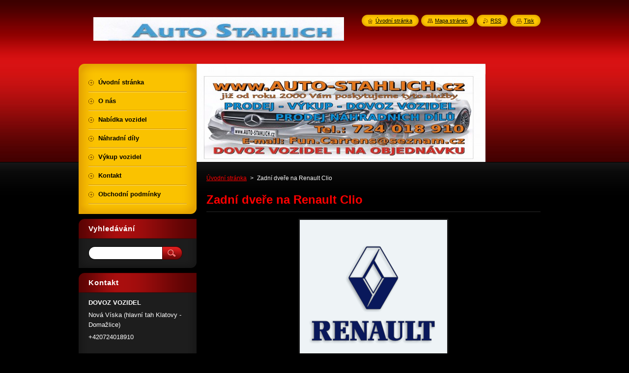

--- FILE ---
content_type: text/html; charset=UTF-8
request_url: https://www.auto-stahlich.cz/products/zadni-dvere-na-renault-clio/
body_size: 8319
content:
<!--[if lte IE 9]><!DOCTYPE HTML PUBLIC "-//W3C//DTD HTML 4.01 Transitional//EN" "https://www.w3.org/TR/html4/loose.dtd"><![endif]-->
<!DOCTYPE html>
<!--[if IE]><html class="ie" lang="cs"><![endif]-->
<!--[if gt IE 9]><!--> 
<html lang="cs">
<!--<![endif]-->
    <head>
        <!--[if lt IE 8]><meta http-equiv="X-UA-Compatible" content="IE=EmulateIE7"><![endif]--><!--[if IE 8]><meta http-equiv="X-UA-Compatible" content="IE=EmulateIE8"><![endif]--><!--[if IE 9]><meta http-equiv="X-UA-Compatible" content="IE=EmulateIE9"><![endif]-->
        <base href="https://www.auto-stahlich.cz/">
  <meta charset="utf-8">
  <meta name="description" content="">
  <meta name="keywords" content="">
  <meta name="generator" content="Webnode">
  <meta name="apple-mobile-web-app-capable" content="yes">
  <meta name="apple-mobile-web-app-status-bar-style" content="black">
  <meta name="format-detection" content="telephone=no">
    <link rel="icon" type="image/svg+xml" href="/favicon.svg" sizes="any">  <link rel="icon" type="image/svg+xml" href="/favicon16.svg" sizes="16x16">  <link rel="icon" href="/favicon.ico"><link rel="canonical" href="https://www.auto-stahlich.cz/products/zadni-dvere-na-renault-clio/">
<script type="text/javascript">(function(i,s,o,g,r,a,m){i['GoogleAnalyticsObject']=r;i[r]=i[r]||function(){
			(i[r].q=i[r].q||[]).push(arguments)},i[r].l=1*new Date();a=s.createElement(o),
			m=s.getElementsByTagName(o)[0];a.async=1;a.src=g;m.parentNode.insertBefore(a,m)
			})(window,document,'script','//www.google-analytics.com/analytics.js','ga');ga('create', 'UA-797705-6', 'auto',{"name":"wnd_header"});ga('wnd_header.set', 'dimension1', 'W1');ga('wnd_header.set', 'anonymizeIp', true);ga('wnd_header.send', 'pageview');var pageTrackerAllTrackEvent=function(category,action,opt_label,opt_value){ga('send', 'event', category, action, opt_label, opt_value)};</script>
  <link rel="alternate" type="application/rss+xml" href="https://auto-stahlich.cz/rss/all.xml" title="">
<!--[if lte IE 9]><style type="text/css">.cke_skin_webnode iframe {vertical-align: baseline !important;}</style><![endif]-->
        <title>Zadní dveře na Renault Clio :: Autostahlich</title>
        <meta name="robots" content="index, follow">
        <meta name="googlebot" content="index, follow">
        <link href="https://d11bh4d8fhuq47.cloudfront.net/_system/skins/v8/50000952/css/style.css" rel="stylesheet" type="text/css" media="screen,projection,handheld,tv">
        <link href="https://d11bh4d8fhuq47.cloudfront.net/_system/skins/v8/50000952/css/print.css" rel="stylesheet" type="text/css" media="print">
        <script type="text/javascript" src="https://d11bh4d8fhuq47.cloudfront.net/_system/skins/v8/50000952/js/functions.js"></script>
        <!--[if IE]>
            <script type="text/javascript" src="https://d11bh4d8fhuq47.cloudfront.net/_system/skins/v8/50000952/js/functions-ie.js"></script>
        <![endif]-->
        <!--[if IE 6]>
            <script type="text/javascript" src="https://d11bh4d8fhuq47.cloudfront.net/_system/skins/v8/50000952/js/png.js"></script>
            <script type="text/javascript">
                DD_belatedPNG.fix('#menuzone, #menuzoneBottom, .homepage, .sitemap, .rss, .print, .homepage span, .sitemap span, .rss span, .print span, #sidebar .boxTitle, #fulltextSearchText, #fulltextSearchButton, #leftSide .boxTitle');
            </script>
        <![endif]-->
    
				<script type="text/javascript">
				/* <![CDATA[ */
					
					if (typeof(RS_CFG) == 'undefined') RS_CFG = new Array();
					RS_CFG['staticServers'] = new Array('https://d11bh4d8fhuq47.cloudfront.net/');
					RS_CFG['skinServers'] = new Array('https://d11bh4d8fhuq47.cloudfront.net/');
					RS_CFG['filesPath'] = 'https://www.auto-stahlich.cz/_files/';
					RS_CFG['filesAWSS3Path'] = 'https://60199dd0be.cbaul-cdnwnd.com/ba2b67762dd1faad63c18a6ebec39980/';
					RS_CFG['lbClose'] = 'Zavřít';
					RS_CFG['skin'] = 'default';
					if (!RS_CFG['labels']) RS_CFG['labels'] = new Array();
					RS_CFG['systemName'] = 'Webnode';
						
					RS_CFG['responsiveLayout'] = 0;
					RS_CFG['mobileDevice'] = 0;
					RS_CFG['labels']['copyPasteSource'] = 'Více zde:';
					
				/* ]]> */
				</script><style type="text/css">/* <![CDATA[ */#kamd3i8d6fib6 {position: absolute;font-size: 13px !important;font-family: "Arial", helvetica, sans-serif !important;white-space: nowrap;z-index: 2147483647;-webkit-user-select: none;-khtml-user-select: none;-moz-user-select: none;-o-user-select: none;user-select: none;}#f28kjm0e176774 {position: relative;top: -14px;}* html #f28kjm0e176774 { top: -11px; }#f28kjm0e176774 a { text-decoration: none !important; }#f28kjm0e176774 a:hover { text-decoration: underline !important; }#i8acb8ca34g {z-index: 2147483647;display: inline-block !important;font-size: 16px;padding: 7px 59px 9px 59px;background: transparent url(https://d11bh4d8fhuq47.cloudfront.net/img/footer/footerButtonWebnodeHover.png?ph=60199dd0be) top left no-repeat;height: 18px;cursor: pointer;}* html #i8acb8ca34g { height: 36px; }#i8acb8ca34g:hover { background: url(https://d11bh4d8fhuq47.cloudfront.net/img/footer/footerButtonWebnode.png?ph=60199dd0be) top left no-repeat; }#h1i1fs137c2g3 { display: none; }#xlofitg0 {z-index: 3000;text-align: left !important;position: absolute;height: 88px;font-size: 13px !important;color: #ffffff !important;font-family: "Arial", helvetica, sans-serif !important;overflow: hidden;cursor: pointer;}#xlofitg0 a {color: #ffffff !important;}#b1qi83k498edm {color: #36322D !important;text-decoration: none !important;font-weight: bold !important;float: right;height: 31px;position: absolute;top: 19px;right: 15px;cursor: pointer;}#de9ed14c2g020f { float: right; padding-right: 27px; display: block; line-height: 31px; height: 31px; background: url(https://d11bh4d8fhuq47.cloudfront.net/img/footer/footerButton.png?ph=60199dd0be) top right no-repeat; white-space: nowrap; }#hd61ac2242g { position: relative; left: 1px; float: left; display: block; width: 15px; height: 31px; background: url(https://d11bh4d8fhuq47.cloudfront.net/img/footer/footerButton.png?ph=60199dd0be) top left no-repeat; }#b1qi83k498edm:hover { color: #36322D !important; text-decoration: none !important; }#b1qi83k498edm:hover #de9ed14c2g020f { background: url(https://d11bh4d8fhuq47.cloudfront.net/img/footer/footerButtonHover.png?ph=60199dd0be) top right no-repeat; }#b1qi83k498edm:hover #hd61ac2242g { background: url(https://d11bh4d8fhuq47.cloudfront.net/img/footer/footerButtonHover.png?ph=60199dd0be) top left no-repeat; }#ea976c2ak379 {padding-right: 11px;padding-right: 11px;float: right;height: 60px;padding-top: 18px;background: url(https://d11bh4d8fhuq47.cloudfront.net/img/footer/footerBubble.png?ph=60199dd0be) top right no-repeat;}#i7ncl052ko025 {float: left;width: 18px;height: 78px;background: url(https://d11bh4d8fhuq47.cloudfront.net/img/footer/footerBubble.png?ph=60199dd0be) top left no-repeat;}* html #i8acb8ca34g { filter: progid:DXImageTransform.Microsoft.AlphaImageLoader(src='https://d11bh4d8fhuq47.cloudfront.net/img/footer/footerButtonWebnode.png?ph=60199dd0be'); background: transparent; }* html #i8acb8ca34g:hover { filter: progid:DXImageTransform.Microsoft.AlphaImageLoader(src='https://d11bh4d8fhuq47.cloudfront.net/img/footer/footerButtonWebnodeHover.png?ph=60199dd0be'); background: transparent; }* html #ea976c2ak379 { height: 78px; background-image: url(https://d11bh4d8fhuq47.cloudfront.net/img/footer/footerBubbleIE6.png?ph=60199dd0be);  }* html #i7ncl052ko025 { background-image: url(https://d11bh4d8fhuq47.cloudfront.net/img/footer/footerBubbleIE6.png?ph=60199dd0be);  }* html #de9ed14c2g020f { background-image: url(https://d11bh4d8fhuq47.cloudfront.net/img/footer/footerButtonIE6.png?ph=60199dd0be); }* html #hd61ac2242g { background-image: url(https://d11bh4d8fhuq47.cloudfront.net/img/footer/footerButtonIE6.png?ph=60199dd0be); }* html #b1qi83k498edm:hover #rbcGrSigTryButtonRight { background-image: url(https://d11bh4d8fhuq47.cloudfront.net/img/footer/footerButtonHoverIE6.png?ph=60199dd0be);  }* html #b1qi83k498edm:hover #rbcGrSigTryButtonLeft { background-image: url(https://d11bh4d8fhuq47.cloudfront.net/img/footer/footerButtonHoverIE6.png?ph=60199dd0be);  }/* ]]> */</style><script type="text/javascript" src="https://d11bh4d8fhuq47.cloudfront.net/_system/client/js/compressed/frontend.package.1-3-108.js?ph=60199dd0be"></script><style type="text/css">#content .diskuze label.postTextLabel {display: inherit !important;}</style></head>
    <body>
    <div id="siteBg">
        <div id="site">
            
            <!-- HEADER -->
            <div id="header">
                <div id="logozone">
                    <div id="logo"><a href="home/" class="image" title="Přejít na úvodní stránku."><span id="rbcSystemIdentifierLogo"><img src="https://60199dd0be.cbaul-cdnwnd.com/ba2b67762dd1faad63c18a6ebec39980/200000846-dc2a5dd243/img009.jpg"  width="588" height="200"  alt="Autostahlich"></span></a></div>                    <p id="moto"><span id="rbcCompanySlogan" class="rbcNoStyleSpan"></span></p>
                </div>
            </div>
            <!-- /HEADER -->

            <div class="cleaner"><!-- / --></div>

            <!-- MAIN -->
            <div id="mainWide">
                <div id="mainContent">

                    <div id="contentRow">
                        <!-- ILLUSTRATION -->
                        <div id="illustration">
                            <img src="https://60199dd0be.cbaul-cdnwnd.com/ba2b67762dd1faad63c18a6ebec39980/200003472-3076031704/201707149_transparent.jpg?ph=60199dd0be" width="588" height="200" alt="">                        </div>
                        <!-- /ILLUSTRATION -->

                        <div class="cleaner"><!-- / --></div>

                        <!-- CONTENT -->
                        <div id="content">

                            <!-- NAVIGATOR -->
                            <div id="pageNavigator" class="rbcContentBlock">        <div id="navizone" class="navigator">                       <a class="navFirstPage" href="/home/">Úvodní stránka</a>      <span><span> &gt; </span></span>          <span id="navCurrentPage">Zadní dveře na Renault Clio</span>               </div>              <div class="cleaner"><!-- / --></div>        </div>                            <!-- /NAVIGATOR -->

                            <div class="cleaner"><!-- / --></div>

                            
				

		
	
      <div class="box">
        <div class="boxTitle"><h1>Zadní dveře na Renault Clio</h1></div>
        <div class="boxContent"> 

            <div class="productDetail">
                    
              
      
      <span class="image">
        <a href="/images/200001310-25c9626c33/renault.png?s3=1" title="Odkaz se otevře do nového okna prohlížeče." onclick="return !window.open(this.href);">
          <img src="https://60199dd0be.cbaul-cdnwnd.com/ba2b67762dd1faad63c18a6ebec39980/system_preview_detail_200001310-25c9626c33/renault.png" width="300" height="331" alt="Zadní dveře na Renault Clio">
        </a>
      </span>

		
                    
              <div class="cleaner"><!-- / --></div>
                   
              <div class="text"><p>&#160;</p>
<table class="modernTable withHeader" border="0" cellspacing="1" cellpadding="1" width="300">
    <thead>
        <tr>
            <td><span style="color: #ff0000"><b>cena 1400,-Kč</b></span></td>
        </tr>
    </thead>
    <tbody>
    </tbody>
</table>
<p><img src="https://60199dd0be.cbaul-cdnwnd.com/ba2b67762dd1faad63c18a6ebec39980/200000955-96316972af/clio%201.jpg" width="240" height="180" alt="" /></p>
<p>Zadní dveře na Renault Clio (od RV.90-96)</p></div>
                  
              <div class="cleaner"><!-- / --></div>
        
        			
        					 
        			<div class="cleaner"><!-- / --></div>
        					 
        			<div class="rbcBookmarks"><div id="rbcBookmarks200000491"></div></div>
		<script type="text/javascript">
			/* <![CDATA[ */
			Event.observe(window, 'load', function(){
				var bookmarks = '<div style=\"float:left;\"><div style=\"float:left;\"><iframe src=\"//www.facebook.com/plugins/like.php?href=https://www.auto-stahlich.cz/products/zadni-dvere-na-renault-clio/&amp;send=false&amp;layout=button_count&amp;width=155&amp;show_faces=false&amp;action=like&amp;colorscheme=light&amp;font&amp;height=21&amp;appId=397846014145828&amp;locale=cs_CZ\" scrolling=\"no\" frameborder=\"0\" style=\"border:none; overflow:hidden; width:155px; height:21px; position:relative; top:1px;\" allowtransparency=\"true\"></iframe></div><div style=\"float:left;\"><a href=\"https://twitter.com/share\" class=\"twitter-share-button\" data-count=\"horizontal\" data-via=\"webnode\" data-lang=\"en\">Tweet</a></div><script type=\"text/javascript\">(function() {var po = document.createElement(\'script\'); po.type = \'text/javascript\'; po.async = true;po.src = \'//platform.twitter.com/widgets.js\';var s = document.getElementsByTagName(\'script\')[0]; s.parentNode.insertBefore(po, s);})();'+'<'+'/scr'+'ipt></div> <div class=\"addthis_toolbox addthis_default_style\" style=\"float:left;\"><a class=\"addthis_counter addthis_pill_style\"></a></div> <script type=\"text/javascript\">(function() {var po = document.createElement(\'script\'); po.type = \'text/javascript\'; po.async = true;po.src = \'https://s7.addthis.com/js/250/addthis_widget.js#pubid=webnode\';var s = document.getElementsByTagName(\'script\')[0]; s.parentNode.insertBefore(po, s);})();'+'<'+'/scr'+'ipt><div style=\"clear:both;\"></div>';
				$('rbcBookmarks200000491').innerHTML = bookmarks;
				bookmarks.evalScripts();
			});
			/* ]]> */
		</script>
		
        					 
        			<div class="cleaner"><!-- / --></div>
        					  
        			
                    
            </div>
                      
        </div>
      </div>

		
		
		  <div class="cleaner"><!-- / --></div>

		
                            <div class="cleaner"><!-- / --></div>

                        </div>
                        <!-- /CONTENT -->
                    </div>

                    <!-- SIDEBAR -->
                    <div id="sidebar">
   
                        <!-- MENU -->
                        


      <div id="menuzone">
        <div id="menuzoneBottom">
            <div id="menuzoneContent">


		<ul class="menu">
	<li class="first">
  
      <a href="/home/">
    
      <span>Úvodní stránka</span>
      
  </a>
  
  </li>
	<li>
  
      <a href="/o-nas/">
    
      <span>O nás</span>
      
  </a>
  
  </li>
	<li>
  
      <a href="/nabidka-vozidel/">
    
      <span>Nabídka vozidel</span>
      
  </a>
  
  </li>
	<li>
  
      <a href="/nahradni-dily/">
    
      <span>Náhradní díly</span>
      
  </a>
  
  </li>
	<li>
  
      <a href="/vykup-vozidel/">
    
      <span>Výkup vozidel</span>
      
  </a>
  
  </li>
	<li>
  
      <a href="/kontakt/">
    
      <span>Kontakt</span>
      
  </a>
  
  </li>
	<li class="last">
  
      <a href="/obchodni-podminky/">
    
      <span>Obchodní podmínky</span>
      
  </a>
  
  </li>
</ul>

            </div>
         </div>
      </div>

					
                        <!-- /MENU -->

                        <div class="cleaner"><!-- / --></div>

                        <!-- SEARCH -->
                        

		  <div class="box ">
        <div class="boxTitle"><h2>Vyhledávání</h2></div>
        <div class="boxContentBorder"><div class="boxContent">

		<form action="/search/" method="get" id="fulltextSearch">
        
        <input type="text" name="text" id="fulltextSearchText">
        <input id="fulltextSearchButton" type="image" src="https://d11bh4d8fhuq47.cloudfront.net/_system/skins/v8/50000952/img/search_btn.png" title="Hledat">
        <div class="cleaner"><!-- / --></div> 

		</form>

       </div></div>
      </div>

		                        <!-- /SEARCH -->

                        <div class="cleaner"><!-- / --></div>

                        <!-- CONTACT -->
                        

      <div class="box contact">
        <div class="boxTitle"><h2>Kontakt</h2></div>
        <div class="boxContentBorder"><div class="boxContent">
          
		

      <p><strong>DOVOZ VOZIDEL</strong></p>
      
      
      <p class="address">Nová Víska (hlavní tah Klatovy - Domažlice)</p>

	            
      
      
      <p class="phone">+420724018910<br />
<br />
<br />
náhradní díly<br />
+420792270768</p>

	
      
	
	    <p class="email"><a href="&#109;&#97;&#105;&#108;&#116;&#111;:F&#117;&#110;&#46;C&#97;&#114;&#114;&#101;&#110;&#115;&#64;&#115;&#101;&#122;&#110;&#97;&#109;&#46;&#99;&#122;"><span id="rbcContactEmail">F&#117;&#110;&#46;C&#97;&#114;&#114;&#101;&#110;&#115;&#64;&#115;&#101;&#122;&#110;&#97;&#109;&#46;&#99;&#122;</span></a></p>

	           

		
                   
        </div></div>
      </div> 

					
                        <!-- /CONTACT -->

                        <div class="cleaner"><!-- / --></div>

                        
                        
                        <div class="cleaner"><!-- / --></div>

                    </div>
                    <!-- /SIDEBAR -->

                    <hr class="cleaner">

                </div><!-- mainContent -->

            </div>
            <!-- MAIN -->        
            
            <!-- FOOTER -->
            <div id="footer">
                <div id="footerContent">
                    <div id="footerLeft">
                        <span id="rbcFooterText" class="rbcNoStyleSpan">© 2024 Všechna práva vyhrazena.</span>                    </div>
                    <div id="footerRight">
                        <span class="rbcSignatureText"><a href="https://www.webnode.cz?utm_source=text&amp;utm_medium=footer&amp;utm_campaign=free1" rel="nofollow">Vytvořte si webové stránky zdarma!</a><a id="i8acb8ca34g" href="https://www.webnode.cz?utm_source=button&amp;utm_medium=footer&amp;utm_campaign=free1" rel="nofollow"><span id="h1i1fs137c2g3">Webnode</span></a></span>                    </div>
                </div>
            </div>
            <!-- /FOOTER -->
          
            <!-- LANG -->
            <div id="lang">
                <div id="languageSelect"></div>			
            </div>
            <!-- /LANG -->
            
            <!-- LINKS -->
            <div id="link">
                <span class="homepage"><span><a href="home/" title="Přejít na úvodní stránku.">Úvodní stránka</a></span></span>
                <span class="sitemap"><span><a href="/sitemap/" title="Přejít na mapu stránek.">Mapa stránek</a></span></span>
                <span class="rss"><span><a href="/rss/" title="RSS kanály">RSS</a></span></span>
                <span class="print"><span><a href="#" onclick="window.print(); return false;" title="Vytisknout stránku">Tisk</a></span></span>
            </div>
            <!-- /LINKS -->
           

        </div>
        <div class="cleaner"><!-- / --></div>
    </div>

    <script type="text/javascript">
    /* <![CDATA[ */

        RubicusFrontendIns.addObserver
	({
            onContentChange: function ()
            {
            	setContentSize();                
            },

            onStartSlideshow: function()
            {
                $('slideshowControl').innerHTML	= '<span>Pozastavit prezentaci<'+'/span>';
		$('slideshowControl').title = 'Pozastavit automatické procházení obrázků';
		$('slideshowControl').onclick = RubicusFrontendIns.stopSlideshow.bind(RubicusFrontendIns);
            },

            onStopSlideshow: function()
            {
                $('slideshowControl').innerHTML	= '<span>Spustit prezentaci<'+'/span>';
		$('slideshowControl').title = 'Spustit automatické procházení obrázků';
		$('slideshowControl').onclick = RubicusFrontendIns.startSlideshow.bind(RubicusFrontendIns);
            },

            onShowImage: function()
            {
                if (RubicusFrontendIns.isSlideshowMode())
		{
                    $('slideshowControl').innerHTML = '<span>Pozastavit prezentaci<'+'/span>';
                    $('slideshowControl').title	= 'Pozastavit automatické procházení obrázků';
                    $('slideshowControl').onclick = RubicusFrontendIns.stopSlideshow.bind(RubicusFrontendIns);
		}
                setContentSize();
            }
	});

        if (!$('detailScript'))
        {
            window.onload = setContentSize;
        }
        document.body.onresize = setContentSize;
        window.onresize = setContentSize;

        RubicusFrontendIns.addFileToPreload('https://d11bh4d8fhuq47.cloudfront.net/_system/skins/v8/50000952/img/loading.gif');

    /* ]]> */
    </script>

  <div id="rbcFooterHtml"></div><div style="display: none;" id="kamd3i8d6fib6"><span id="f28kjm0e176774">&nbsp;</span></div><div id="xlofitg0" style="display: none;"><a href="https://www.webnode.cz?utm_source=window&amp;utm_medium=footer&amp;utm_campaign=free1" rel="nofollow"><div id="i7ncl052ko025"><!-- / --></div><div id="ea976c2ak379"><div><strong id="aahfc84l2">Vytvořte si vlastní web zdarma!</strong><br /><span id="b591hdlh3251hl6">Moderní webové stránky za 5 minut</span></div><span id="b1qi83k498edm"><span id="hd61ac2242g"><!-- / --></span><span id="de9ed14c2g020f">Vyzkoušet</span></span></div></a></div><script type="text/javascript">/* <![CDATA[ */var uyanty1k = {sig: $('kamd3i8d6fib6'),prefix: $('f28kjm0e176774'),btn : $('i8acb8ca34g'),win : $('xlofitg0'),winLeft : $('i7ncl052ko025'),winLeftT : $('ggq0up784gcf'),winLeftB : $('ejo8oo53k'),winRght : $('ea976c2ak379'),winRghtT : $('db5a7c49ch0'),winRghtB : $('aoqfavu9g1f'),tryBtn : $('b1qi83k498edm'),tryLeft : $('hd61ac2242g'),tryRght : $('de9ed14c2g020f'),text : $('b591hdlh3251hl6'),title : $('aahfc84l2')};uyanty1k.sig.appendChild(uyanty1k.btn);var nc08kjkuqcd=0,einakjoh77930e=0,b3e451b1dha0hb=0,in877bb9kp78,hj763hf1rghrkt=$$('.rbcSignatureText')[0],g7gh44ibfjd8=false,jf4hc86f130;function d448d77f50nn(){if (!g7gh44ibfjd8 && pageTrackerAllTrackEvent){pageTrackerAllTrackEvent('Signature','Window show - web',uyanty1k.sig.getElementsByTagName('a')[0].innerHTML);g7gh44ibfjd8=true;}uyanty1k.win.show();b3e451b1dha0hb=uyanty1k.tryLeft.offsetWidth+uyanty1k.tryRght.offsetWidth+1;uyanty1k.tryBtn.style.width=parseInt(b3e451b1dha0hb)+'px';uyanty1k.text.parentNode.style.width = '';uyanty1k.winRght.style.width=parseInt(20+b3e451b1dha0hb+Math.max(uyanty1k.text.offsetWidth,uyanty1k.title.offsetWidth))+'px';uyanty1k.win.style.width=parseInt(uyanty1k.winLeft.offsetWidth+uyanty1k.winRght.offsetWidth)+'px';var wl=uyanty1k.sig.offsetLeft+uyanty1k.btn.offsetLeft+uyanty1k.btn.offsetWidth-uyanty1k.win.offsetWidth+12;if (wl<10){wl=10;}uyanty1k.win.style.left=parseInt(wl)+'px';uyanty1k.win.style.top=parseInt(einakjoh77930e-uyanty1k.win.offsetHeight)+'px';clearTimeout(in877bb9kp78);}function e41b5a3qb(){in877bb9kp78=setTimeout('uyanty1k.win.hide()',1000);}function gpk3dmn12ho(){var ph = RubicusFrontendIns.photoDetailHandler.lightboxFixed?document.getElementsByTagName('body')[0].offsetHeight/2:RubicusFrontendIns.getPageSize().pageHeight;uyanty1k.sig.show();nc08kjkuqcd=0;einakjoh77930e=0;if (hj763hf1rghrkt&&hj763hf1rghrkt.offsetParent){var obj=hj763hf1rghrkt;do{nc08kjkuqcd+=obj.offsetLeft;einakjoh77930e+=obj.offsetTop;} while (obj = obj.offsetParent);}if ($('rbcFooterText')){uyanty1k.sig.style.color = $('rbcFooterText').getStyle('color');uyanty1k.sig.getElementsByTagName('a')[0].style.color = $('rbcFooterText').getStyle('color');}uyanty1k.sig.style.width=parseInt(uyanty1k.prefix.offsetWidth+uyanty1k.btn.offsetWidth)+'px';if (nc08kjkuqcd<0||nc08kjkuqcd>document.body.offsetWidth){nc08kjkuqcd=(document.body.offsetWidth-uyanty1k.sig.offsetWidth)/2;}if (nc08kjkuqcd>(document.body.offsetWidth*0.55)){uyanty1k.sig.style.left=parseInt(nc08kjkuqcd+(hj763hf1rghrkt?hj763hf1rghrkt.offsetWidth:0)-uyanty1k.sig.offsetWidth)+'px';}else{uyanty1k.sig.style.left=parseInt(nc08kjkuqcd)+'px';}if (einakjoh77930e<=0 || RubicusFrontendIns.photoDetailHandler.lightboxFixed){einakjoh77930e=ph-5-uyanty1k.sig.offsetHeight;}uyanty1k.sig.style.top=parseInt(einakjoh77930e-5)+'px';}function fsbnnaf21k(){if (jf4hc86f130){clearTimeout(jf4hc86f130);}jf4hc86f130 = setTimeout('gpk3dmn12ho()', 10);}Event.observe(window,'load',function(){if (uyanty1k.win&&uyanty1k.btn){if (hj763hf1rghrkt){if (hj763hf1rghrkt.getElementsByTagName("a").length > 0){uyanty1k.prefix.innerHTML = hj763hf1rghrkt.innerHTML + '&nbsp;';}else{uyanty1k.prefix.innerHTML = '<a href="https://www.webnode.cz?utm_source=text&amp;utm_medium=footer&amp;utm_content=cz-web-0&amp;utm_campaign=signature" rel="nofollow">'+hj763hf1rghrkt.innerHTML + '</a>&nbsp;';}hj763hf1rghrkt.style.visibility='hidden';}else{if (pageTrackerAllTrackEvent){pageTrackerAllTrackEvent('Signature','Missing rbcSignatureText','www.auto-stahlich.cz');}}gpk3dmn12ho();setTimeout(gpk3dmn12ho, 500);setTimeout(gpk3dmn12ho, 1000);setTimeout(gpk3dmn12ho, 5000);Event.observe(uyanty1k.btn,'mouseover',d448d77f50nn);Event.observe(uyanty1k.win,'mouseover',d448d77f50nn);Event.observe(uyanty1k.btn,'mouseout',e41b5a3qb);Event.observe(uyanty1k.win,'mouseout',e41b5a3qb);Event.observe(uyanty1k.win,'click',function(){if (pageTrackerAllTrackEvent){pageTrackerAllTrackEvent('Signature','Window click - web','Vytvořte si vlastní web zdarma!',0);}document/*gbgg7fblc6agca*/.location.href='https://www.webnode.cz?utm_source=window&utm_medium=footer&utm_content=cz-web-0&utm_campaign=signature';});Event.observe(window, 'resize', fsbnnaf21k);Event.observe(document.body, 'resize', fsbnnaf21k);RubicusFrontendIns.addObserver({onResize: fsbnnaf21k});RubicusFrontendIns.addObserver({onContentChange: fsbnnaf21k});RubicusFrontendIns.addObserver({onLightboxUpdate: gpk3dmn12ho});Event.observe(uyanty1k.btn, 'click', function(){if (pageTrackerAllTrackEvent){pageTrackerAllTrackEvent('Signature','Button click - web',uyanty1k.sig.getElementsByTagName('a')[0].innerHTML);}});Event.observe(uyanty1k.tryBtn, 'click', function(){if (pageTrackerAllTrackEvent){pageTrackerAllTrackEvent('Signature','Try Button click - web','Vytvořte si vlastní web zdarma!',0);}});}});RubicusFrontendIns.addFileToPreload('https://d11bh4d8fhuq47.cloudfront.net/img/footer/footerButtonWebnode.png?ph=60199dd0be');RubicusFrontendIns.addFileToPreload('https://d11bh4d8fhuq47.cloudfront.net/img/footer/footerButton.png?ph=60199dd0be');RubicusFrontendIns.addFileToPreload('https://d11bh4d8fhuq47.cloudfront.net/img/footer/footerButtonHover.png?ph=60199dd0be');RubicusFrontendIns.addFileToPreload('https://d11bh4d8fhuq47.cloudfront.net/img/footer/footerBubble.png?ph=60199dd0be');if (Prototype.Browser.IE){RubicusFrontendIns.addFileToPreload('https://d11bh4d8fhuq47.cloudfront.net/img/footer/footerBubbleIE6.png?ph=60199dd0be');RubicusFrontendIns.addFileToPreload('https://d11bh4d8fhuq47.cloudfront.net/img/footer/footerButtonHoverIE6.png?ph=60199dd0be');}RubicusFrontendIns.copyLink = 'https://www.webnode.cz';RS_CFG['labels']['copyPasteBackLink'] = 'Vytvořte si vlastní stránky zdarma:';/* ]]> */</script><script type="text/javascript">var keenTrackerCmsTrackEvent=function(id){if(typeof _jsTracker=="undefined" || !_jsTracker){return false;};try{var name=_keenEvents[id];var keenEvent={user:{u:_keenData.u,p:_keenData.p,lc:_keenData.lc,t:_keenData.t},action:{identifier:id,name:name,category:'cms',platform:'WND1',version:'2.1.157'},browser:{url:location.href,ua:navigator.userAgent,referer_url:document.referrer,resolution:screen.width+'x'+screen.height,ip:'13.58.44.211'}};_jsTracker.jsonpSubmit('PROD',keenEvent,function(err,res){});}catch(err){console.log(err)};};</script></body>
</html>

--- FILE ---
content_type: text/css
request_url: https://d11bh4d8fhuq47.cloudfront.net/_system/skins/v8/50000952/css/print.css
body_size: 2106
content:
h1, h2, h3, h4, h5, h6, h7, p, ul, ol, li, cite, hr, fieldset, img, dl, dt, dd {
	margin: 0;
	padding: 0;
}
ul, li {
	list-style-type: none;
	list-style: none;
}
body {
	text-align: left;
	font: 0.80em Arial, Helvetica, Tahoma, sans-serif;
	margin: 0;
	padding: 10px;
	background: #ffffff;
	color: #363636;
}
.hidden, #hidden {
	position: absolute;
	display: none;
}
.cleaner {
	display: block;
	clear: both;
	visibility: hidden;
	overflow: hidden;
	width: 100%;
	height: 0;
	line-height: 0;
	margin: 0;
	padding: 0;
}
.noDis {
	display: block;
	clear: both;
	visibility: hidden;
	overflow: hidden;
	width: 100%;
	height: 0;
	line-height: 0;
	margin: 0;
	padding: 0;
}

#illustration img {
	display: none;
}

#logozone {
	position: relative;
}

#logo a, #logo a:hover, #logo a img, #logo a:hover img {
	text-decoration: none;
	color: #000000;
	border: none;
	text-align: left;
}
#logo a img, #logo a:hover img, #logo img {
	text-decoration: none;
	color: #000000;
	border: none;
	text-align: left;
}
#moto {
	color: #ff8080;
	font-size: 1.3em;
	font-weight: normal;
	font-style: italic;
	text-align: left;
	padding: 0 25px;
}
/* -------- CONTENT ---------- */
.box {
	margin: 15px 0 15px 0;
}
.boxTitle h2, .boxTitle h1 {
	margin-bottom: 7px;
	font-weight: bold;
	font-size: 1.5em;
}
.boxContent p {
	line-height: 1.8em;
	padding: 0 0 5px 0;
}
/* -------- CONTENT --------- */

#menuzone {
	display:none;
}

/* ------- WSW -------------- */
.boxContent img, .boxContent a img {
	margin: 4px;
	border: 1px solid #e0e2e6;
	padding: 1px;
}
.boxContent a:hover img {
	border: 1px solid #cf8d00;
}
.boxContent .rbcRowMenu a:hover img {
	border: none;
	margin: 0;
}

a {
	color: #ff0000;
	text-decoration: underline;
}
a:hover {
	color: #cf8d00;
	text-decoration: underline;
}
h1, h2 {
	margin-bottom: 10px;
	font-size: 1.9em;
	font-weight: normal;
	color: #ff0000;
	padding-bottom: 10px;
	border-bottom: 1px solid #2a2a2a;
}
.wsw h1, .wsw h2 {
	margin-bottom: 10px;
	font-size: 1.9em;
	padding-bottom: 10px;
	border-bottom: 1px solid #2a2a2a;
}
#sidebar .wsw h1, #sidebar .wsw h2, #leftSide .wsw h1, #leftSide .wsw h2 {
	margin-bottom: 10px;
	padding-bottom: 0;
	font-size: 1.5em;
	border-bottom: none;
}
h3 {
	margin: 15px 0 10px;
	font-weight: normal;
	font-size: 1.4em;
	color: #cf8d00;
}
.wsw h3 {
	margin: 7px 0 7px;
}
h4 {
	margin-bottom: 7px;
	font-weight: normal;
	font-size: 1.3em;
	color: #ff0000;
}
h5, h6 {
	margin-bottom: 7px;
	font-weight: normal;
	font-size: 1.2em;
}

.boxContent ul {
	padding-left: 10px;
	padding-top: 5px;
}
.boxContent ul li {
	background: url(../img/li.png) no-repeat 0px 6px;
	padding: 1px 0 2px 18px;
}
.boxContent ul ul {
	padding-left: 0;
}

.boxContent ol {
	margin-left: 20px;
	padding-left: 7px;
}
.boxContent ol li ol {
	margin-left: 20px;
}
.boxContent ol li {
	list-style-image: none;
	list-style-position: outside;
	list-style-type: decimal;
	padding-bottom: 2px;
	padding-top: 2px;
	padding-left: 0;
	background: none;
}

blockquote {
	font-style: italic;
	margin: 0;
	padding: 10px;
	font-weight: normal;
	background: #f1f1f1;
}
table {
	border-collapse: collapse;
	margin: 0 0 4px 0;
}
/*FireFox 2 */
table, x:-moz-any-link { margin-left: 1px; }
/*FireFox 3*/
table, x:-moz-any-link, x:default { margin-left: 1px; }
/* IE6 */
* html table { font-size: 0.9em; }
.modernTable {
	border-collapse: collapse;
	margin: 0;
}
/*FireFox 2 */
.modernTable , x:-moz-any-link { margin-left: 1px; }
/*FireFox 3*/
.modernTable , x:-moz-any-link, x:default { margin-left: 1px; }
/* IE6 */
* html .modernTable { font-size: 0.9em; }
.modernTable thead tr td {
	background: #890a0a;
	border: 1px solid #890a0a;
	color: #FFFFFF;
	font-weight: bold;
	padding-left: 5px;
	padding-right: 5px;
	margin: 0;
}
.modernTable tbody tr td {
	background: none;
	border: 1px solid #890a0a;
	padding-left: 8px;
	padding-right: 5px;
	margin: 0;
}
/* ------- WSW -------------- */

/* ------- ARTICLE ---------- */
.article h3 {
	font-size: 1.0em;
	font-weight: bold;
	margin: 0 0 4px 0;
	line-height: 1.7em;
}
.article h3 a {
	text-decoration: underline;
}
.article h3 a:hover {
	text-decoration: underline;
}
.article ins {
	text-decoration: none;
	color: #000000;
	font-size: 0.85em;
	font-weight: bold;
}
.article .articleContent {
	margin-top: 5px;
	margin-bottom: 10px;
	overflow: hidden;
	line-height: 1.8em;
}
.article .articleContent img {
	margin: 5px;
}
.articleDetail ins {
	text-decoration: none;
	color: #000000;
	font-size: 0.85em;
	font-weight: bold;
}
.articleDetail img {
	margin: 5px;
}
/* ------- ARTICLE ---------- */

/* ------- LINK and INFO ----- */
.archive {
	font-weight: normal;
	margin-bottom: 7px;
	text-align: right;
}
.archive a {
	background: url(../img/next.png) no-repeat right;
	padding-right: 22px;
}

.pagingInfo {
	float: left;
}
#sidebar .pagingInfo, #leftSide .pagingInfo {
	float: none;
	text-align: right;
}

.back {
	font-weight: bold;
	margin-top: 5px;
}
.back a {
	background: url(../img/next.png) no-repeat right;
	display: block;
	float: left;
	padding-right: 22px;
}

.rbcTags h4 {
	display: block;
	float: left;
	margin: 4px 7px 0 0;
	font-size: 1.2em;
}
.rbcTags h4 a {
	text-decoration: none;
	font-weight: bold;
}
.rbcTags h4 a:hover {
	text-decoration: none;
}
.rbcTags .tags {
	line-height: 1.8em;
	padding: 0 0 5px 0;
}
/* ------- LINK and INFO ----- */

/* ------- PAGING ------------ */
.paging {
	float: right;
}
#sidebar .paging, #leftSide .paging {
	margin-top: 7px;
	float: none;
	text-align: right;
}
.paging a {
	margin: 0 2px;
}
.leftEnd, .left  {
	line-height: 1.5em;
	text-decoration: underline;
}
.leftEnd:hover, .left:hover {
	text-decoration: underline;
}
.paging  .selected {
	font-weight: bold;
	line-height: 1.5em;
	text-decoration: none;
}
.right, .rightEnd {
	line-height: 1.5em;
	text-decoration: underline;
}
.rightEnd:hover, .right:hover {
	text-decoration: underline;
}
.separator {
}
a .pageText {
	line-height: 1.5em;
	text-decoration: underline;
}
a:hover .pageText {
	text-decoration: underline;
}
/* ------- PAGING ------------ */

/* ------ DISCUSSION --------- */
.post {
	height: auto;
	margin: 0 0 5px 200px;
	overflow: hidden;
	padding: 10px;
	background: #f1f1f1;
	border: 1px solid #d9d9d9;
}
#sidebar .post, #leftSide .post, #leftColumn .post, #rightColumn .post {
	margin: 0 0 5px 100px;
}
.level-1 {
	margin-left: 0px;
	background: #B6E6FF;
}
#sidebar .level-1, #leftSide .level-1, #leftColumn .level-1, #rightColumn .level-1 {
	margin-left: 0px;
}
.level-2 {
	margin-left: 50px;
}
#sidebar .level-2, #leftSide .level-2, #leftColumn .level-2, #rightColumn .level-2 {
	margin-left: 25px;
}
.level-3 {
	margin-left: 100px;
}
#sidebar .level-3, #leftSide .level-3, #leftColumn .level-3, #rightColumn .level-3 {
	margin-left: 50px;
}
.level-4 {
	margin-left: 150px;
}
#sidebar .level-4, #leftSide .level-4, #leftColumn .level-4, #rightColumn .level-4 {
	margin-left: 75px;
}

.post .head {
	margin-bottom: 10px;
}
.post .head .title {
	font-size: 1em;
	font-weight: normal;
	padding: 0;
	margin: 0;
	color: #363636;
}
.post .head .title strong {
	color: #ff0000;
	text-decoration: underline;
}
.post .head p, .boxContent .post .head p {
	margin: 0;
	padding: 0;
}
.post .head .user {
	font-weight: bold;
}
.post .head ins {
	text-decoration: none;
	font-weight: bold;
}

.post .text {
	background: #FFFFFF;
	padding: 10px;
}

.post .reply {
	float: right;
	margin-top: 5px;
}
.post .reply a {
	background: url(../img/next.png) no-repeat right;
	float: right;
	padding-right: 22px;
	font-weight: bold;
}
.newPost {
	font-weight: bold;
	margin-top: 5px;
}
/* ------ DISCUSSION --------- */

/* ------ FAQ ---------------- */
.faq .item {
	padding: 15px;
	background: #1d1d1d;
	margin-bottom: 5px;
}
.question h3.title {
	font-size: 1.0em;
	margin-top: 0;
	margin-bottom: 0;
	color: #ff0000;
	text-decoration: underline;
	font-weight: bold;
}
.answerBlock {
	margin-top: 10px;
}
/* ------ FAQ ---------------- */

/* ----- LINKS -------------- */
.item {
	padding: 15px;
}
.itemBg1 {
	background: #1d1d1d;
}
.item h2.title {
	font-size: 1.1em;
	margin-bottom: 2px;
	padding-bottom: 0;
	font-weight: bold;
	color: #cf8d00;
	border: none;
}
.item h2.title a {
	color: #cf8d00;
	text-decoration: none;
}
.item h2.title a:hover {
	color: #ff0000;
	text-decoration: none;
}
.itemContent {
	line-height: 1.5em;
}
.uri {
	color: #ff0000;
}
/* ----- LINKS -------------- */

/* ---- SERVERMAP ----------- */
ul.ServerMap {
	padding-left: 5px;
	margin-left: 10px;
	padding-top: 0px;
	font-size: 1.3em;
	font-weight: normal;
}
ul.ServerMap li {
	list-style-image: none;
	list-style-position: outside;
	list-style-type: none;
	padding: 10px 0 0 0;
	background: none;
}
ul.ServerMap a {
	background: none;
	padding-left: 0;
	color: #363636;
	text-decoration: none;
	font-weight: bold;
	font-size: 1em;
}
ul.ServerMap a:hover {
	color: #ff0000;
	text-decoration: none;
}
ul.ServerMap .level1 a {
	background: url(../img/li.png) no-repeat 0px 6px;
	padding-left: 15px;
	color: #ff0000;
	text-decoration: underline;
	font-size: 0.9em;
	font-weight: normal;
}
ul.ServerMap .level1 a:hover {
	color: #cf8d00;
	text-decoration: underline;
}
ul.ServerMap .level2 a, ul.ServerMap .level3 a, ul.ServerMap .level4 a, ul.ServerMap .level5 a, ul.ServerMap .level6 a,
ul.ServerMap .level7 a, ul.ServerMap .level8 a, ul.ServerMap .level9 a, ul.ServerMap .level10 a {
	background: url(../img/li2.png) no-repeat 0px 6px;
	padding-left: 15px;
	color: #ff0000;
	text-decoration: underline;
	font-size: 0.9em;
	font-weight: normal;
}
ul.ServerMap .level2 a:hover, ul.ServerMap .level3 a:hover, ul.ServerMap .level4 a:hover, ul.ServerMap .level5 a:hover,
ul.ServerMap .level6 a:hover, ul.ServerMap .level7 a:hover, ul.ServerMap .level8 a:hover, ul.ServerMap .level9 a:hover,
ul.ServerMap .level10 a:hover {
	color: #cf8d00;
	text-decoration: underline;
}
ul.ServerMap ul {
	padding-left: 15px;
	padding-top: 0px;
}
/* ---- SERVERMAP ----------- */

/* ---- PRODUCTS ------------ */
.product {
	margin-bottom: 10px;
	margin-top: 5px;
}
#sidebar .product {
	margin-left: 5px;
}
.product .title {
	font-size: 1.2em;
	font-weight: bold;
}
#sidebar .product .title {
	font-size: 1.2em;
	font-weight: bold;
	margin-left: 0;
}
/* ---- PRODUCTS ------------ */

/* -------- TAGS ------------- */
ol.tags, .boxContent ol.tags {
	margin: 5px 0 5px 0;
	text-align: center;
	font-size: 0.95em;
	font-weight: normal;
		padding-left: 0;
}
ol.tags li {
	padding: 0;
	list-style-type: none;
	list-style: none;
	margin: 0 0.25em 0 0.25em;
	font-size: 1.2em;
	display: inline;
	text-align: left;
}
/* -------- TAGS ------------ */
